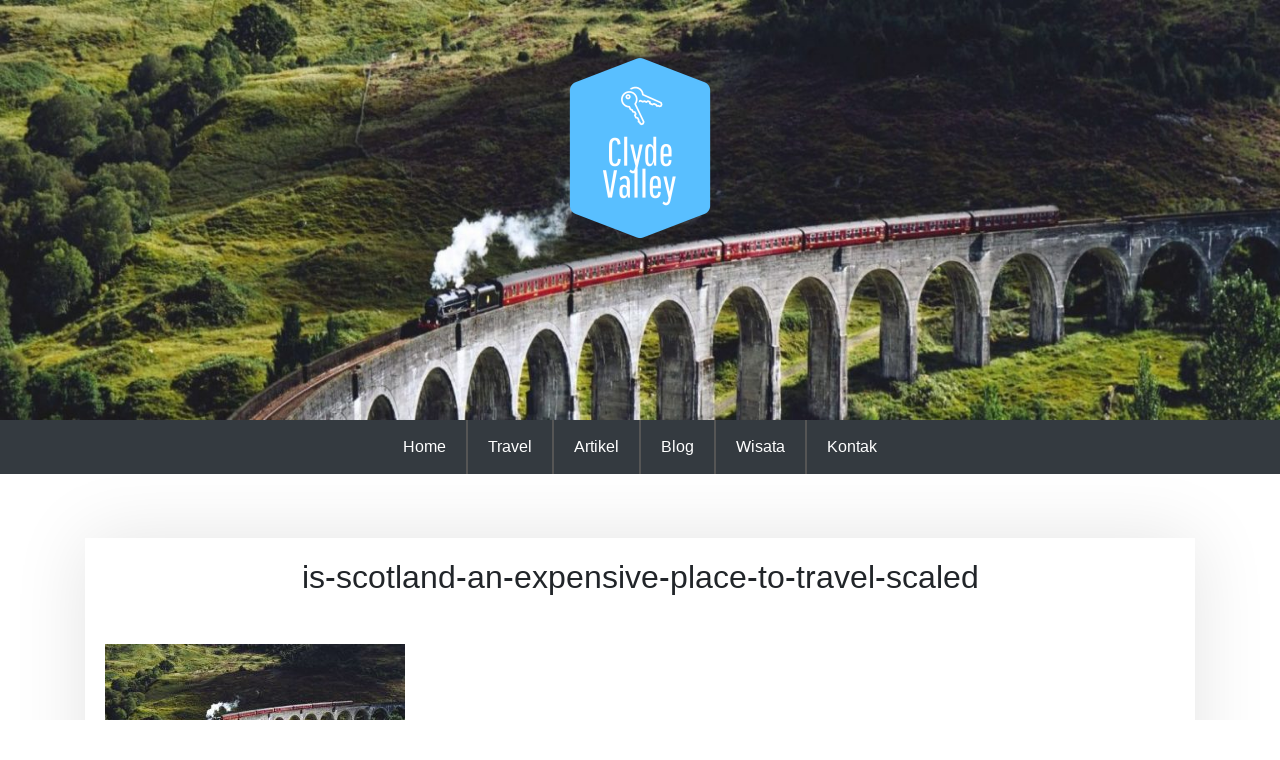

--- FILE ---
content_type: text/html; charset=UTF-8
request_url: http://www.clyde-valley.com/is-scotland-an-expensive-place-to-travel-scaled/
body_size: 7259
content:



<!doctype html>
<html dir="ltr" lang="en">
<head>
	<meta charset="UTF-8">
	<meta name="viewport" content="width=device-width, initial-scale=1">
	<link rel="profile" href="https://gmpg.org/xfn/11">

	<title>is-scotland-an-expensive-place-to-travel-scaled | Clyde Valley - Wisata Desa Lembah Skotlandia - Tempat Wisata Terbaru Skotlandia</title>
	<style>img:is([sizes="auto" i], [sizes^="auto," i]) { contain-intrinsic-size: 3000px 1500px }</style>
	
		<!-- All in One SEO 4.8.1.1 - aioseo.com -->
	<meta name="robots" content="max-image-preview:large" />
	<meta name="author" content="admin"/>
	<link rel="canonical" href="https://www.clyde-valley.com/is-scotland-an-expensive-place-to-travel-scaled/" />
	<meta name="generator" content="All in One SEO (AIOSEO) 4.8.1.1" />
		<script type="application/ld+json" class="aioseo-schema">
			{"@context":"https:\/\/schema.org","@graph":[{"@type":"BreadcrumbList","@id":"https:\/\/www.clyde-valley.com\/is-scotland-an-expensive-place-to-travel-scaled\/#breadcrumblist","itemListElement":[{"@type":"ListItem","@id":"https:\/\/www.clyde-valley.com\/#listItem","position":1,"name":"Home","item":"https:\/\/www.clyde-valley.com\/","nextItem":{"@type":"ListItem","@id":"https:\/\/www.clyde-valley.com\/is-scotland-an-expensive-place-to-travel-scaled\/#listItem","name":"is-scotland-an-expensive-place-to-travel-scaled"}},{"@type":"ListItem","@id":"https:\/\/www.clyde-valley.com\/is-scotland-an-expensive-place-to-travel-scaled\/#listItem","position":2,"name":"is-scotland-an-expensive-place-to-travel-scaled","previousItem":{"@type":"ListItem","@id":"https:\/\/www.clyde-valley.com\/#listItem","name":"Home"}}]},{"@type":"ItemPage","@id":"https:\/\/www.clyde-valley.com\/is-scotland-an-expensive-place-to-travel-scaled\/#itempage","url":"https:\/\/www.clyde-valley.com\/is-scotland-an-expensive-place-to-travel-scaled\/","name":"is-scotland-an-expensive-place-to-travel-scaled | Clyde Valley - Wisata Desa Lembah Skotlandia - Tempat Wisata Terbaru Skotlandia","inLanguage":"en","isPartOf":{"@id":"https:\/\/www.clyde-valley.com\/#website"},"breadcrumb":{"@id":"https:\/\/www.clyde-valley.com\/is-scotland-an-expensive-place-to-travel-scaled\/#breadcrumblist"},"author":{"@id":"https:\/\/www.clyde-valley.com\/author\/admin\/#author"},"creator":{"@id":"https:\/\/www.clyde-valley.com\/author\/admin\/#author"},"datePublished":"2020-04-03T07:33:05+07:00","dateModified":"2020-04-03T07:33:05+07:00"},{"@type":"Organization","@id":"https:\/\/www.clyde-valley.com\/#organization","name":"Clyde Valley - Wisata Desa Lembah Skotlandia - Tempat Wisata Terbaru Skotlandia","description":"Clyde Valley - Website Yeng Mengulas Tentang Wisata Desa Lembah Skotlandia dan Wisata Skotlandia Terbaru","url":"https:\/\/www.clyde-valley.com\/","logo":{"@type":"ImageObject","url":"https:\/\/www.clyde-valley.com\/wp-content\/uploads\/2020\/04\/947f6610-e684-4d6e-a893-98f907741b03_200x200.png","@id":"https:\/\/www.clyde-valley.com\/is-scotland-an-expensive-place-to-travel-scaled\/#organizationLogo","width":200,"height":200},"image":{"@id":"https:\/\/www.clyde-valley.com\/is-scotland-an-expensive-place-to-travel-scaled\/#organizationLogo"}},{"@type":"Person","@id":"https:\/\/www.clyde-valley.com\/author\/admin\/#author","url":"https:\/\/www.clyde-valley.com\/author\/admin\/","name":"admin","image":{"@type":"ImageObject","@id":"https:\/\/www.clyde-valley.com\/is-scotland-an-expensive-place-to-travel-scaled\/#authorImage","url":"https:\/\/secure.gravatar.com\/avatar\/faa4448a880c83c92ca8429c85023976af32325bddceeda8372b6fe3a035fb32?s=96&d=mm&r=g","width":96,"height":96,"caption":"admin"}},{"@type":"WebSite","@id":"https:\/\/www.clyde-valley.com\/#website","url":"https:\/\/www.clyde-valley.com\/","name":"Clyde Valley - Wisata Desa Lembah Skotlandia - Tempat Wisata Terbaru Skotlandia","description":"Clyde Valley - Website Yeng Mengulas Tentang Wisata Desa Lembah Skotlandia dan Wisata Skotlandia Terbaru","inLanguage":"en","publisher":{"@id":"https:\/\/www.clyde-valley.com\/#organization"}}]}
		</script>
		<!-- All in One SEO -->

<link rel='dns-prefetch' href='//fonts.googleapis.com' />
<link rel="alternate" type="application/rss+xml" title="Clyde Valley - Wisata Desa Lembah Skotlandia - Tempat Wisata Terbaru Skotlandia &raquo; Feed" href="https://www.clyde-valley.com/feed/" />
<script>
window._wpemojiSettings = {"baseUrl":"https:\/\/s.w.org\/images\/core\/emoji\/16.0.1\/72x72\/","ext":".png","svgUrl":"https:\/\/s.w.org\/images\/core\/emoji\/16.0.1\/svg\/","svgExt":".svg","source":{"concatemoji":"http:\/\/www.clyde-valley.com\/wp-includes\/js\/wp-emoji-release.min.js?ver=6.8.3"}};
/*! This file is auto-generated */
!function(s,n){var o,i,e;function c(e){try{var t={supportTests:e,timestamp:(new Date).valueOf()};sessionStorage.setItem(o,JSON.stringify(t))}catch(e){}}function p(e,t,n){e.clearRect(0,0,e.canvas.width,e.canvas.height),e.fillText(t,0,0);var t=new Uint32Array(e.getImageData(0,0,e.canvas.width,e.canvas.height).data),a=(e.clearRect(0,0,e.canvas.width,e.canvas.height),e.fillText(n,0,0),new Uint32Array(e.getImageData(0,0,e.canvas.width,e.canvas.height).data));return t.every(function(e,t){return e===a[t]})}function u(e,t){e.clearRect(0,0,e.canvas.width,e.canvas.height),e.fillText(t,0,0);for(var n=e.getImageData(16,16,1,1),a=0;a<n.data.length;a++)if(0!==n.data[a])return!1;return!0}function f(e,t,n,a){switch(t){case"flag":return n(e,"\ud83c\udff3\ufe0f\u200d\u26a7\ufe0f","\ud83c\udff3\ufe0f\u200b\u26a7\ufe0f")?!1:!n(e,"\ud83c\udde8\ud83c\uddf6","\ud83c\udde8\u200b\ud83c\uddf6")&&!n(e,"\ud83c\udff4\udb40\udc67\udb40\udc62\udb40\udc65\udb40\udc6e\udb40\udc67\udb40\udc7f","\ud83c\udff4\u200b\udb40\udc67\u200b\udb40\udc62\u200b\udb40\udc65\u200b\udb40\udc6e\u200b\udb40\udc67\u200b\udb40\udc7f");case"emoji":return!a(e,"\ud83e\udedf")}return!1}function g(e,t,n,a){var r="undefined"!=typeof WorkerGlobalScope&&self instanceof WorkerGlobalScope?new OffscreenCanvas(300,150):s.createElement("canvas"),o=r.getContext("2d",{willReadFrequently:!0}),i=(o.textBaseline="top",o.font="600 32px Arial",{});return e.forEach(function(e){i[e]=t(o,e,n,a)}),i}function t(e){var t=s.createElement("script");t.src=e,t.defer=!0,s.head.appendChild(t)}"undefined"!=typeof Promise&&(o="wpEmojiSettingsSupports",i=["flag","emoji"],n.supports={everything:!0,everythingExceptFlag:!0},e=new Promise(function(e){s.addEventListener("DOMContentLoaded",e,{once:!0})}),new Promise(function(t){var n=function(){try{var e=JSON.parse(sessionStorage.getItem(o));if("object"==typeof e&&"number"==typeof e.timestamp&&(new Date).valueOf()<e.timestamp+604800&&"object"==typeof e.supportTests)return e.supportTests}catch(e){}return null}();if(!n){if("undefined"!=typeof Worker&&"undefined"!=typeof OffscreenCanvas&&"undefined"!=typeof URL&&URL.createObjectURL&&"undefined"!=typeof Blob)try{var e="postMessage("+g.toString()+"("+[JSON.stringify(i),f.toString(),p.toString(),u.toString()].join(",")+"));",a=new Blob([e],{type:"text/javascript"}),r=new Worker(URL.createObjectURL(a),{name:"wpTestEmojiSupports"});return void(r.onmessage=function(e){c(n=e.data),r.terminate(),t(n)})}catch(e){}c(n=g(i,f,p,u))}t(n)}).then(function(e){for(var t in e)n.supports[t]=e[t],n.supports.everything=n.supports.everything&&n.supports[t],"flag"!==t&&(n.supports.everythingExceptFlag=n.supports.everythingExceptFlag&&n.supports[t]);n.supports.everythingExceptFlag=n.supports.everythingExceptFlag&&!n.supports.flag,n.DOMReady=!1,n.readyCallback=function(){n.DOMReady=!0}}).then(function(){return e}).then(function(){var e;n.supports.everything||(n.readyCallback(),(e=n.source||{}).concatemoji?t(e.concatemoji):e.wpemoji&&e.twemoji&&(t(e.twemoji),t(e.wpemoji)))}))}((window,document),window._wpemojiSettings);
</script>
<style id='wp-emoji-styles-inline-css'>

	img.wp-smiley, img.emoji {
		display: inline !important;
		border: none !important;
		box-shadow: none !important;
		height: 1em !important;
		width: 1em !important;
		margin: 0 0.07em !important;
		vertical-align: -0.1em !important;
		background: none !important;
		padding: 0 !important;
	}
</style>
<link rel='stylesheet' id='wp-block-library-css' href='http://www.clyde-valley.com/wp-includes/css/dist/block-library/style.min.css?ver=6.8.3' media='all' />
<style id='wp-block-library-theme-inline-css'>
.wp-block-audio :where(figcaption){color:#555;font-size:13px;text-align:center}.is-dark-theme .wp-block-audio :where(figcaption){color:#ffffffa6}.wp-block-audio{margin:0 0 1em}.wp-block-code{border:1px solid #ccc;border-radius:4px;font-family:Menlo,Consolas,monaco,monospace;padding:.8em 1em}.wp-block-embed :where(figcaption){color:#555;font-size:13px;text-align:center}.is-dark-theme .wp-block-embed :where(figcaption){color:#ffffffa6}.wp-block-embed{margin:0 0 1em}.blocks-gallery-caption{color:#555;font-size:13px;text-align:center}.is-dark-theme .blocks-gallery-caption{color:#ffffffa6}:root :where(.wp-block-image figcaption){color:#555;font-size:13px;text-align:center}.is-dark-theme :root :where(.wp-block-image figcaption){color:#ffffffa6}.wp-block-image{margin:0 0 1em}.wp-block-pullquote{border-bottom:4px solid;border-top:4px solid;color:currentColor;margin-bottom:1.75em}.wp-block-pullquote cite,.wp-block-pullquote footer,.wp-block-pullquote__citation{color:currentColor;font-size:.8125em;font-style:normal;text-transform:uppercase}.wp-block-quote{border-left:.25em solid;margin:0 0 1.75em;padding-left:1em}.wp-block-quote cite,.wp-block-quote footer{color:currentColor;font-size:.8125em;font-style:normal;position:relative}.wp-block-quote:where(.has-text-align-right){border-left:none;border-right:.25em solid;padding-left:0;padding-right:1em}.wp-block-quote:where(.has-text-align-center){border:none;padding-left:0}.wp-block-quote.is-large,.wp-block-quote.is-style-large,.wp-block-quote:where(.is-style-plain){border:none}.wp-block-search .wp-block-search__label{font-weight:700}.wp-block-search__button{border:1px solid #ccc;padding:.375em .625em}:where(.wp-block-group.has-background){padding:1.25em 2.375em}.wp-block-separator.has-css-opacity{opacity:.4}.wp-block-separator{border:none;border-bottom:2px solid;margin-left:auto;margin-right:auto}.wp-block-separator.has-alpha-channel-opacity{opacity:1}.wp-block-separator:not(.is-style-wide):not(.is-style-dots){width:100px}.wp-block-separator.has-background:not(.is-style-dots){border-bottom:none;height:1px}.wp-block-separator.has-background:not(.is-style-wide):not(.is-style-dots){height:2px}.wp-block-table{margin:0 0 1em}.wp-block-table td,.wp-block-table th{word-break:normal}.wp-block-table :where(figcaption){color:#555;font-size:13px;text-align:center}.is-dark-theme .wp-block-table :where(figcaption){color:#ffffffa6}.wp-block-video :where(figcaption){color:#555;font-size:13px;text-align:center}.is-dark-theme .wp-block-video :where(figcaption){color:#ffffffa6}.wp-block-video{margin:0 0 1em}:root :where(.wp-block-template-part.has-background){margin-bottom:0;margin-top:0;padding:1.25em 2.375em}
</style>
<style id='classic-theme-styles-inline-css'>
/*! This file is auto-generated */
.wp-block-button__link{color:#fff;background-color:#32373c;border-radius:9999px;box-shadow:none;text-decoration:none;padding:calc(.667em + 2px) calc(1.333em + 2px);font-size:1.125em}.wp-block-file__button{background:#32373c;color:#fff;text-decoration:none}
</style>
<link rel='stylesheet' id='asthir-gb-block-css' href='http://www.clyde-valley.com/wp-content/themes/asthir/assets/css/admin-block.css?ver=1.0' media='all' />
<style id='global-styles-inline-css'>
:root{--wp--preset--aspect-ratio--square: 1;--wp--preset--aspect-ratio--4-3: 4/3;--wp--preset--aspect-ratio--3-4: 3/4;--wp--preset--aspect-ratio--3-2: 3/2;--wp--preset--aspect-ratio--2-3: 2/3;--wp--preset--aspect-ratio--16-9: 16/9;--wp--preset--aspect-ratio--9-16: 9/16;--wp--preset--color--black: #000000;--wp--preset--color--cyan-bluish-gray: #abb8c3;--wp--preset--color--white: #ffffff;--wp--preset--color--pale-pink: #f78da7;--wp--preset--color--vivid-red: #cf2e2e;--wp--preset--color--luminous-vivid-orange: #ff6900;--wp--preset--color--luminous-vivid-amber: #fcb900;--wp--preset--color--light-green-cyan: #7bdcb5;--wp--preset--color--vivid-green-cyan: #00d084;--wp--preset--color--pale-cyan-blue: #8ed1fc;--wp--preset--color--vivid-cyan-blue: #0693e3;--wp--preset--color--vivid-purple: #9b51e0;--wp--preset--gradient--vivid-cyan-blue-to-vivid-purple: linear-gradient(135deg,rgba(6,147,227,1) 0%,rgb(155,81,224) 100%);--wp--preset--gradient--light-green-cyan-to-vivid-green-cyan: linear-gradient(135deg,rgb(122,220,180) 0%,rgb(0,208,130) 100%);--wp--preset--gradient--luminous-vivid-amber-to-luminous-vivid-orange: linear-gradient(135deg,rgba(252,185,0,1) 0%,rgba(255,105,0,1) 100%);--wp--preset--gradient--luminous-vivid-orange-to-vivid-red: linear-gradient(135deg,rgba(255,105,0,1) 0%,rgb(207,46,46) 100%);--wp--preset--gradient--very-light-gray-to-cyan-bluish-gray: linear-gradient(135deg,rgb(238,238,238) 0%,rgb(169,184,195) 100%);--wp--preset--gradient--cool-to-warm-spectrum: linear-gradient(135deg,rgb(74,234,220) 0%,rgb(151,120,209) 20%,rgb(207,42,186) 40%,rgb(238,44,130) 60%,rgb(251,105,98) 80%,rgb(254,248,76) 100%);--wp--preset--gradient--blush-light-purple: linear-gradient(135deg,rgb(255,206,236) 0%,rgb(152,150,240) 100%);--wp--preset--gradient--blush-bordeaux: linear-gradient(135deg,rgb(254,205,165) 0%,rgb(254,45,45) 50%,rgb(107,0,62) 100%);--wp--preset--gradient--luminous-dusk: linear-gradient(135deg,rgb(255,203,112) 0%,rgb(199,81,192) 50%,rgb(65,88,208) 100%);--wp--preset--gradient--pale-ocean: linear-gradient(135deg,rgb(255,245,203) 0%,rgb(182,227,212) 50%,rgb(51,167,181) 100%);--wp--preset--gradient--electric-grass: linear-gradient(135deg,rgb(202,248,128) 0%,rgb(113,206,126) 100%);--wp--preset--gradient--midnight: linear-gradient(135deg,rgb(2,3,129) 0%,rgb(40,116,252) 100%);--wp--preset--font-size--small: 13px;--wp--preset--font-size--medium: 20px;--wp--preset--font-size--large: 36px;--wp--preset--font-size--x-large: 42px;--wp--preset--spacing--20: 0.44rem;--wp--preset--spacing--30: 0.67rem;--wp--preset--spacing--40: 1rem;--wp--preset--spacing--50: 1.5rem;--wp--preset--spacing--60: 2.25rem;--wp--preset--spacing--70: 3.38rem;--wp--preset--spacing--80: 5.06rem;--wp--preset--shadow--natural: 6px 6px 9px rgba(0, 0, 0, 0.2);--wp--preset--shadow--deep: 12px 12px 50px rgba(0, 0, 0, 0.4);--wp--preset--shadow--sharp: 6px 6px 0px rgba(0, 0, 0, 0.2);--wp--preset--shadow--outlined: 6px 6px 0px -3px rgba(255, 255, 255, 1), 6px 6px rgba(0, 0, 0, 1);--wp--preset--shadow--crisp: 6px 6px 0px rgba(0, 0, 0, 1);}:where(.is-layout-flex){gap: 0.5em;}:where(.is-layout-grid){gap: 0.5em;}body .is-layout-flex{display: flex;}.is-layout-flex{flex-wrap: wrap;align-items: center;}.is-layout-flex > :is(*, div){margin: 0;}body .is-layout-grid{display: grid;}.is-layout-grid > :is(*, div){margin: 0;}:where(.wp-block-columns.is-layout-flex){gap: 2em;}:where(.wp-block-columns.is-layout-grid){gap: 2em;}:where(.wp-block-post-template.is-layout-flex){gap: 1.25em;}:where(.wp-block-post-template.is-layout-grid){gap: 1.25em;}.has-black-color{color: var(--wp--preset--color--black) !important;}.has-cyan-bluish-gray-color{color: var(--wp--preset--color--cyan-bluish-gray) !important;}.has-white-color{color: var(--wp--preset--color--white) !important;}.has-pale-pink-color{color: var(--wp--preset--color--pale-pink) !important;}.has-vivid-red-color{color: var(--wp--preset--color--vivid-red) !important;}.has-luminous-vivid-orange-color{color: var(--wp--preset--color--luminous-vivid-orange) !important;}.has-luminous-vivid-amber-color{color: var(--wp--preset--color--luminous-vivid-amber) !important;}.has-light-green-cyan-color{color: var(--wp--preset--color--light-green-cyan) !important;}.has-vivid-green-cyan-color{color: var(--wp--preset--color--vivid-green-cyan) !important;}.has-pale-cyan-blue-color{color: var(--wp--preset--color--pale-cyan-blue) !important;}.has-vivid-cyan-blue-color{color: var(--wp--preset--color--vivid-cyan-blue) !important;}.has-vivid-purple-color{color: var(--wp--preset--color--vivid-purple) !important;}.has-black-background-color{background-color: var(--wp--preset--color--black) !important;}.has-cyan-bluish-gray-background-color{background-color: var(--wp--preset--color--cyan-bluish-gray) !important;}.has-white-background-color{background-color: var(--wp--preset--color--white) !important;}.has-pale-pink-background-color{background-color: var(--wp--preset--color--pale-pink) !important;}.has-vivid-red-background-color{background-color: var(--wp--preset--color--vivid-red) !important;}.has-luminous-vivid-orange-background-color{background-color: var(--wp--preset--color--luminous-vivid-orange) !important;}.has-luminous-vivid-amber-background-color{background-color: var(--wp--preset--color--luminous-vivid-amber) !important;}.has-light-green-cyan-background-color{background-color: var(--wp--preset--color--light-green-cyan) !important;}.has-vivid-green-cyan-background-color{background-color: var(--wp--preset--color--vivid-green-cyan) !important;}.has-pale-cyan-blue-background-color{background-color: var(--wp--preset--color--pale-cyan-blue) !important;}.has-vivid-cyan-blue-background-color{background-color: var(--wp--preset--color--vivid-cyan-blue) !important;}.has-vivid-purple-background-color{background-color: var(--wp--preset--color--vivid-purple) !important;}.has-black-border-color{border-color: var(--wp--preset--color--black) !important;}.has-cyan-bluish-gray-border-color{border-color: var(--wp--preset--color--cyan-bluish-gray) !important;}.has-white-border-color{border-color: var(--wp--preset--color--white) !important;}.has-pale-pink-border-color{border-color: var(--wp--preset--color--pale-pink) !important;}.has-vivid-red-border-color{border-color: var(--wp--preset--color--vivid-red) !important;}.has-luminous-vivid-orange-border-color{border-color: var(--wp--preset--color--luminous-vivid-orange) !important;}.has-luminous-vivid-amber-border-color{border-color: var(--wp--preset--color--luminous-vivid-amber) !important;}.has-light-green-cyan-border-color{border-color: var(--wp--preset--color--light-green-cyan) !important;}.has-vivid-green-cyan-border-color{border-color: var(--wp--preset--color--vivid-green-cyan) !important;}.has-pale-cyan-blue-border-color{border-color: var(--wp--preset--color--pale-cyan-blue) !important;}.has-vivid-cyan-blue-border-color{border-color: var(--wp--preset--color--vivid-cyan-blue) !important;}.has-vivid-purple-border-color{border-color: var(--wp--preset--color--vivid-purple) !important;}.has-vivid-cyan-blue-to-vivid-purple-gradient-background{background: var(--wp--preset--gradient--vivid-cyan-blue-to-vivid-purple) !important;}.has-light-green-cyan-to-vivid-green-cyan-gradient-background{background: var(--wp--preset--gradient--light-green-cyan-to-vivid-green-cyan) !important;}.has-luminous-vivid-amber-to-luminous-vivid-orange-gradient-background{background: var(--wp--preset--gradient--luminous-vivid-amber-to-luminous-vivid-orange) !important;}.has-luminous-vivid-orange-to-vivid-red-gradient-background{background: var(--wp--preset--gradient--luminous-vivid-orange-to-vivid-red) !important;}.has-very-light-gray-to-cyan-bluish-gray-gradient-background{background: var(--wp--preset--gradient--very-light-gray-to-cyan-bluish-gray) !important;}.has-cool-to-warm-spectrum-gradient-background{background: var(--wp--preset--gradient--cool-to-warm-spectrum) !important;}.has-blush-light-purple-gradient-background{background: var(--wp--preset--gradient--blush-light-purple) !important;}.has-blush-bordeaux-gradient-background{background: var(--wp--preset--gradient--blush-bordeaux) !important;}.has-luminous-dusk-gradient-background{background: var(--wp--preset--gradient--luminous-dusk) !important;}.has-pale-ocean-gradient-background{background: var(--wp--preset--gradient--pale-ocean) !important;}.has-electric-grass-gradient-background{background: var(--wp--preset--gradient--electric-grass) !important;}.has-midnight-gradient-background{background: var(--wp--preset--gradient--midnight) !important;}.has-small-font-size{font-size: var(--wp--preset--font-size--small) !important;}.has-medium-font-size{font-size: var(--wp--preset--font-size--medium) !important;}.has-large-font-size{font-size: var(--wp--preset--font-size--large) !important;}.has-x-large-font-size{font-size: var(--wp--preset--font-size--x-large) !important;}
:where(.wp-block-post-template.is-layout-flex){gap: 1.25em;}:where(.wp-block-post-template.is-layout-grid){gap: 1.25em;}
:where(.wp-block-columns.is-layout-flex){gap: 2em;}:where(.wp-block-columns.is-layout-grid){gap: 2em;}
:root :where(.wp-block-pullquote){font-size: 1.5em;line-height: 1.6;}
</style>
<link rel='stylesheet' id='asthir-google-font-css' href='https://fonts.googleapis.com/css?family=Poppins%3A300%2C400%2C500%2C600%2C700%2C800%7CLato%3A300%2C400%2C500%2C600%2C700%2C800&#038;subset=latin%2Clatin-ext' media='all' />
<link rel='stylesheet' id='asthir-default-css' href='http://www.clyde-valley.com/wp-content/themes/asthir/assets/css/default.css?ver=1.1.3' media='all' />
<link rel='stylesheet' id='bootstrap-css' href='http://www.clyde-valley.com/wp-content/themes/asthir/assets/css/bootstrap.css?ver=4.5.0' media='all' />
<link rel='stylesheet' id='font-awesome-five-all-css' href='http://www.clyde-valley.com/wp-content/themes/asthir/assets/css/all.css?ver=5.14.0' media='all' />
<link rel='stylesheet' id='asthir-block-style-css' href='http://www.clyde-valley.com/wp-content/themes/asthir/assets/css/block.css?ver=1.0' media='all' />
<link rel='stylesheet' id='asthir-slicknav-css' href='http://www.clyde-valley.com/wp-content/themes/asthir/assets/css/slicknav.css?ver=1.1.3' media='all' />
<link rel='stylesheet' id='asthir-main-css' href='http://www.clyde-valley.com/wp-content/themes/asthir/assets/css/asthir-main.css?ver=1.1.3' media='all' />
<link rel='stylesheet' id='asthir-style-css' href='http://www.clyde-valley.com/wp-content/themes/asthir/style.css?ver=1.1.3' media='all' />
<script src="http://www.clyde-valley.com/wp-includes/js/jquery/jquery.min.js?ver=3.7.1" id="jquery-core-js"></script>
<script src="http://www.clyde-valley.com/wp-includes/js/jquery/jquery-migrate.min.js?ver=3.4.1" id="jquery-migrate-js"></script>
<link rel="https://api.w.org/" href="https://www.clyde-valley.com/wp-json/" /><link rel="alternate" title="JSON" type="application/json" href="https://www.clyde-valley.com/wp-json/wp/v2/media/27" /><link rel="EditURI" type="application/rsd+xml" title="RSD" href="https://www.clyde-valley.com/xmlrpc.php?rsd" />
<meta name="generator" content="WordPress 6.8.3" />
<link rel='shortlink' href='https://www.clyde-valley.com/?p=27' />
<link rel="alternate" title="oEmbed (JSON)" type="application/json+oembed" href="https://www.clyde-valley.com/wp-json/oembed/1.0/embed?url=https%3A%2F%2Fwww.clyde-valley.com%2Fis-scotland-an-expensive-place-to-travel-scaled%2F" />
<link rel="alternate" title="oEmbed (XML)" type="text/xml+oembed" href="https://www.clyde-valley.com/wp-json/oembed/1.0/embed?url=https%3A%2F%2Fwww.clyde-valley.com%2Fis-scotland-an-expensive-place-to-travel-scaled%2F&#038;format=xml" />
<link rel="icon" href="https://www.clyde-valley.com/wp-content/uploads/2020/04/cropped-947f6610-e684-4d6e-a893-98f907741b03_200x200-1-32x32.png" sizes="32x32" />
<link rel="icon" href="https://www.clyde-valley.com/wp-content/uploads/2020/04/cropped-947f6610-e684-4d6e-a893-98f907741b03_200x200-1-192x192.png" sizes="192x192" />
<link rel="apple-touch-icon" href="https://www.clyde-valley.com/wp-content/uploads/2020/04/cropped-947f6610-e684-4d6e-a893-98f907741b03_200x200-1-180x180.png" />
<meta name="msapplication-TileImage" content="https://www.clyde-valley.com/wp-content/uploads/2020/04/cropped-947f6610-e684-4d6e-a893-98f907741b03_200x200-1-270x270.png" />
</head>

<body class="attachment wp-singular attachment-template-default single single-attachment postid-27 attachmentid-27 attachment-jpeg wp-custom-logo wp-theme-asthir no-sidebar">
<div id="page" class="site">
	<a class="skip-link screen-reader-text" href="#primary">Skip to content</a>
	
	
		<header id="masthead" class="asthir-header site-header">
		
					<div class="site-branding has-himg text-center asthir-two-logo">
			<div class="asthir-header-img">
				<img src="http://www.clyde-valley.com/wp-content/uploads/2020/04/cropped-is-scotland-an-expensive-place-to-travel-scaled-1.jpg" width="1800" height="505" alt="" srcset="https://www.clyde-valley.com/wp-content/uploads/2020/04/cropped-is-scotland-an-expensive-place-to-travel-scaled-1.jpg 1800w, https://www.clyde-valley.com/wp-content/uploads/2020/04/cropped-is-scotland-an-expensive-place-to-travel-scaled-1-300x84.jpg 300w, https://www.clyde-valley.com/wp-content/uploads/2020/04/cropped-is-scotland-an-expensive-place-to-travel-scaled-1-1024x287.jpg 1024w, https://www.clyde-valley.com/wp-content/uploads/2020/04/cropped-is-scotland-an-expensive-place-to-travel-scaled-1-768x215.jpg 768w, https://www.clyde-valley.com/wp-content/uploads/2020/04/cropped-is-scotland-an-expensive-place-to-travel-scaled-1-1536x431.jpg 1536w" sizes="(max-width: 1800px) 100vw, 1800px" decoding="async" fetchpriority="high" />			</div>
					<div class="headerlogo-text">
			<div class="container pb-5 pt-5">
				<div class="asthir-logotext text-center">
					<a href="https://www.clyde-valley.com/" class="custom-logo-link" rel="home"><img width="200" height="200" src="https://www.clyde-valley.com/wp-content/uploads/2020/04/947f6610-e684-4d6e-a893-98f907741b03_200x200.png" class="custom-logo" alt="Clyde Valley &#8211; Wisata Desa Lembah Skotlandia &#8211; Tempat Wisata Terbaru Skotlandia" decoding="async" srcset="https://www.clyde-valley.com/wp-content/uploads/2020/04/947f6610-e684-4d6e-a893-98f907741b03_200x200.png 200w, https://www.clyde-valley.com/wp-content/uploads/2020/04/947f6610-e684-4d6e-a893-98f907741b03_200x200-150x150.png 150w" sizes="(max-width: 200px) 100vw, 200px" /></a>					
				</div>
			</div>
			</div>
		</div><!-- .site-branding -->
		<div class="asthir-main-nav bg-dark text-white">
			<div class="container">
				<nav id="site-navigation" class="main-navigation text-center">
					<button class="menu-toggle" aria-controls="primary-menu" aria-expanded="false"><span class="mshow">Menu</span><span class="mhide">Close Menu</span></button>
					<div class="menu-clyde-container"><ul id="primary-menu" class="menu"><li id="menu-item-213" class="menu-item menu-item-type-custom menu-item-object-custom menu-item-213"><a href="http://www.clyde-valley.com/">Home</a></li>
<li id="menu-item-13" class="menu-item menu-item-type-taxonomy menu-item-object-category menu-item-13"><a href="https://www.clyde-valley.com/category/travel/">Travel</a></li>
<li id="menu-item-11" class="menu-item menu-item-type-taxonomy menu-item-object-category menu-item-11"><a href="https://www.clyde-valley.com/category/artikel/">Artikel</a></li>
<li id="menu-item-12" class="menu-item menu-item-type-taxonomy menu-item-object-category menu-item-12"><a href="https://www.clyde-valley.com/category/blog/">Blog</a></li>
<li id="menu-item-14" class="menu-item menu-item-type-taxonomy menu-item-object-category menu-item-14"><a href="https://www.clyde-valley.com/category/wisata/">Wisata</a></li>
<li id="menu-item-10" class="menu-item menu-item-type-post_type menu-item-object-page menu-item-10"><a href="https://www.clyde-valley.com/kontak/">Kontak</a></li>
</ul></div>					<button class="screen-reader-text mmenu-hide">Close Menu</button>
				</nav><!-- #site-navigation -->
			</div>
		</div>

	</header><!-- #masthead --><div class="container mt-3 mb-5 pt-5 pb-3">
	<div class="row">
		<div class="col-lg-12">
			<main id="primary" class="site-main">

				
<article id="post-27" class="post-27 attachment type-attachment status-inherit hentry">
			<div class="asthir-single-list">
	
	<header class="entry-header text-center mb-5">
			<h2 class="entry-title">is-scotland-an-expensive-place-to-travel-scaled</h2>		</header><!-- .entry-header -->

		
		<div class="entry-content">
			<p class="attachment"><a href='https://www.clyde-valley.com/wp-content/uploads/2020/04/is-scotland-an-expensive-place-to-travel-scaled-1.jpg'><img decoding="async" width="300" height="192" src="https://www.clyde-valley.com/wp-content/uploads/2020/04/is-scotland-an-expensive-place-to-travel-scaled-1-300x192.jpg" class="attachment-medium size-medium" alt="" srcset="https://www.clyde-valley.com/wp-content/uploads/2020/04/is-scotland-an-expensive-place-to-travel-scaled-1-300x192.jpg 300w, https://www.clyde-valley.com/wp-content/uploads/2020/04/is-scotland-an-expensive-place-to-travel-scaled-1-1024x655.jpg 1024w, https://www.clyde-valley.com/wp-content/uploads/2020/04/is-scotland-an-expensive-place-to-travel-scaled-1-768x491.jpg 768w, https://www.clyde-valley.com/wp-content/uploads/2020/04/is-scotland-an-expensive-place-to-travel-scaled-1-1536x982.jpg 1536w, https://www.clyde-valley.com/wp-content/uploads/2020/04/is-scotland-an-expensive-place-to-travel-scaled-1-2048x1310.jpg 2048w, https://www.clyde-valley.com/wp-content/uploads/2020/04/is-scotland-an-expensive-place-to-travel-scaled-1-676x432.jpg 676w" sizes="(max-width: 300px) 100vw, 300px" /></a></p>
		</div><!-- .entry-content -->

		<footer class="entry-footer">
					</footer><!-- .entry-footer -->

		
	</div>		
</article><!-- #post-27 -->

	<nav class="navigation post-navigation" aria-label="Posts">
		<h2 class="screen-reader-text">Post navigation</h2>
		<div class="nav-links"><div class="nav-previous"><a href="https://www.clyde-valley.com/is-scotland-an-expensive-place-to-travel-scaled/" rel="prev"><span class="nav-subtitle">Previous:</span> <span class="nav-title">is-scotland-an-expensive-place-to-travel-scaled</span></a></div></div>
	</nav>
			</main><!-- #main -->
		</div>
		</div> <!-- end row -->
</div> <!-- end container -->


<footer id="colophon" class="asthir-mfooter text-white text-center">
	<div class="asthir-finfo">
		<a href="https://wordpress.org/">
			Powered by WordPress		</a>

		Theme: asthir by <a href="https://wpthemespace.com/product/asthir/">WP Theme Space</a>.	</div><!-- .site-info -->
</footer><!-- #colophon -->
</div><!-- #page -->

<script type="speculationrules">
{"prefetch":[{"source":"document","where":{"and":[{"href_matches":"\/*"},{"not":{"href_matches":["\/wp-*.php","\/wp-admin\/*","\/wp-content\/uploads\/*","\/wp-content\/*","\/wp-content\/plugins\/*","\/wp-content\/themes\/asthir\/*","\/*\\?(.+)"]}},{"not":{"selector_matches":"a[rel~=\"nofollow\"]"}},{"not":{"selector_matches":".no-prefetch, .no-prefetch a"}}]},"eagerness":"conservative"}]}
</script>
<script src="http://www.clyde-valley.com/wp-content/themes/asthir/assets/js/bootstrap.js?ver=4.5.0" id="bootstrap-js"></script>
<script src="http://www.clyde-valley.com/wp-content/themes/asthir/assets/js/jquery.slicknav.js?ver=1.0" id="asthir-jquery.slicknav-js"></script>
<script src="http://www.clyde-valley.com/wp-content/themes/asthir/assets/js/navigation.js?ver=1.1.3" id="asthir-navigation-js"></script>
<script src="http://www.clyde-valley.com/wp-content/themes/asthir/assets/js/scripts.js?ver=1.1.3" id="asthir-scripts-js"></script>

</body>

</html>

--- FILE ---
content_type: text/css
request_url: http://www.clyde-valley.com/wp-content/themes/asthir/assets/css/asthir-main.css?ver=1.1.3
body_size: 2308
content:
/*--------------------------------------------------------------
>>> TABLE OF CONTENTS:
----------------------------------------------------------------
# widget
    - sidebar
    - Box sizing


--------------------------------------------------------------*/
.container-fluid {
    max-width: 1450px;
}


/* header style
--------------------------------------------- */
/*Top bar style*/
.asthirtop-tophead .row {
    align-items: center;
}
.asthirtop-tophead {
    position: relative;
}
.asthirtop-tophead {
    background: #000;
}
.header-top-search i {
    cursor: pointer;
    padding: 5px;
}
.asthir-inner-shopcart {
    cursor: pointer;
}
.topmenu-serch {
    display: flex;
    flex-flow: row wrap;
}
.modal-content {
    color: #000;
}
.asthirtop-menu,
.asthirtop-menu ul {
    display: flex;
}
ul.asthirtop-menu {
    margin: 0 10px 0 0;
    padding: 0;
    list-style: none;
}

.asthirtop-menu li {
    padding: 0 10px;
}
.asthirtop-menu li a{
    color: #fff;
}
.header-top-search .search-form {
    display: flex;
    position: absolute;
    width: auto;
    right: 0;
    top: 100px;
    min-width: 300px;
    z-index: 9999999;
    opacity: 0;
    visibility: hidden;
    transition: 0.5s;
    background: #fff;
    padding: 10px;
    box-shadow: 0 0 70px rgb(0 0 0 / 11%);
}
.header-top-search .search-form input[type=search] {
    margin-right: 10px;
    padding: 6px;
} 
.header-top-search label {
    margin: 0;
}
.slicknav_menu{ 
    display:none;
}
.header-top-search .search-form.sbar-show {
    top: 26px;
    opacity: 1;
    visibility: visible;
}
.asthir-header .site-title {
    font-weight: 700;
    text-transform: uppercase;
    letter-spacing: 1px;
    position: relative;
}
h1.site-title a {
  font-size: 72px;
  color:#4169e1;
}
h1.site-title a:hover {
  text-decoration: none;
}
.has-himg .site-title a {
    background: rgba(255,255,255,0.5);
    padding: 2px 40px 10px;
    border-radius: 50px;
    display: inline-block;
}
p.site-description {
    font-size: 18px;
}

p.site-description {
    position: relative;
    display: inline-block;
    padding: 5px 50px;
}

p.site-description:before {
    position: absolute;
    top: 0;
    left: 0;
    width: 100%;
    height: 100%;
    content: "";
    background: #fff;
    z-index: -1;
    opacity: 0.3
}
/* Widgets - sidebar
--------------------------------------------- */
h3.widget-title {
    text-align: center;
    font-size: 14px;
    text-transform: uppercase;
    background: #E0ECDE;
    padding: 10px 5px;
    margin-bottom: 20px;
}

.widget ul {
    width: 100%;
    margin: 0;
    padding: 0;
    list-style: none;
    display: block;
}

.widget ul li {
    margin-bottom: 5px;
    padding-bottom: 5px;
    border-bottom: 1px solid #ededed;
}

.widget ul li:last-child {
    border: none;
}
.widget .search-form label,.widget .search-form label input {
    width: 100%;
}

.widget .search-form input.search-submit {
    width: 100%;
    border: 2px solid #000;
    background: transparent;
    text-transform: uppercase;
    height: 33px;
    color:#000;
}

.widget .search-form input {
    padding: 5px 9px;
    height: 35px;
}

.widget .search-form input.search-submit:hover {
    background: #000;
    color: #fff;
}
section.widget {
    position: relative;
    display: flex;
    align-items: center;
    min-height: 200px;
}
.widget button.wp-block-search__button {
    background: #000;
    color: #fff;
    margin-left: 0;
}
.widget h2 {
    font-size: 20px;
    margin-bottom: 15px;
}
.widget ol.wp-block-latest-comments {
    margin: 0;
    padding: 0;
}

.widget .wp-block-search .wp-block-search__inside-wrapper {
    flex-wrap: wrap;
}
.asthir-sticky,
.asthir-scat,
h3.widget-title, 
h2.widget-title {
    font-size: 13px;
    text-transform: uppercase;
    background: #343a40;
    padding: 5px 5px;
    color: #fff;
    border-radius: 5px;
    transform: rotate(-90deg);
    position: absolute;
    min-width: 50px;
    top: 0;
    left: 0;
    width: 200px;
    height: 25px;
    margin: 99px 0 0 -103px;
    text-align: center;
}
.footer-widget, 
.footer-widget p, 
.footer-widget a, 
.footer-widget #wp-calendar caption,
.footer-widget .search-form input.search-submit{
    color: #fff;
}

.footer-widget .widget-title {
    transform: rotate(0);
    background: transparent;
    position: inherit;
    margin: 0 0 15px 0;
    text-align: left;
    padding: 0 0 10px 0;
    color: #fff;
    border-bottom: 1px solid #ededed;
    font-size: 14px;
}

.footer-widget ul li {
    border-bottom: 1px solid #555;
}

/*content style*/
.entry-meta, .entry-meta a {
    font-size: 12px;
    color: #0d996f;
}
.sticky .entry-header, 
.tag-sticky-2 .entry-header {
    text-align: center;
    margin-bottom: 2rem;
}
.asthir-list-flex,
article.sticky {
    position: relative;
}
.asthir-list-flex {
    display: flex;
}
.asthir-blog-img {
    width: 35%;
}
.asthir-blog-text {
    width: 65%;
}
.asthir-blog-img img {
    padding-right: 15px;
    height: 100%;
    width: 100%;
}

.asthir-blog-list {
    position: relative;
}

.asthir-scat a {
    color: #fff;
}

.asthir-scat,
.asthir-sticky {
    width: 140px;
    text-align: center;
    line-height: 13px;
    font-weight: 700;
    font-size: 13px;
    margin: 70px 0 0 -75px;
}
.asthir-sticky {
    background: #fff;
    color: #000;
    border: 1px solid #000;
    height: 26px;
    display: none;
}
article.post.sticky .asthir-sticky {
    display: block;
}

.widget-area .widget,
.asthir-mfooter,
.archive-header,
.search-header,
.asthir-page,
.site-main .comment-navigation, 
.site-main .posts-navigation, 
.site-main .post-navigation,
.asthir-mfooter,
.asthir-blog-list,
.asthir-single-list,
.comments-area {
    -webkit-box-shadow: 0 0 70px rgba(0,0,0,.11);
            box-shadow: 0 0 70px rgba(0,0,0,.11);
    padding: 20px;
    background: #fff;
}

.no-img .asthir-btext{
    margin-left: 0;
}

.asthir-blog-text {
    -ms-flex-item-align: center;
        -ms-grid-row-align: center;
        align-self: center;
    position: relative;
    overflow: inherit;
}
.no-img .asthir-blog-text {
    -webkit-box-flex: 1;
        -ms-flex-positive: 1;
            flex-grow: 1;
}
.entry-footer, 
.entry-footer a {
    font-size: 12px;
    background: #E0ECDE;
}
.entry-footer {
    background: #E0ECDE;
    padding: 15px 10px;
    text-align: center;
    margin: 35px 0 20px;
    display: -webkit-box;
    display: -ms-flexbox;
    display: flex;
    width: 100%;
    -ms-flex-wrap: wrap;
        flex-wrap: wrap;
    -webkit-box-pack: center;
        -ms-flex-pack: center;
            justify-content: center;
}
.page .entry-footer {
    display: inline-block;
    width: auto;
    background: inherit;
}
form.post-password-form {
    display: -webkit-box;
    display: -ms-flexbox;
    display: flex;
    -ms-flex-wrap: wrap;
        flex-wrap: wrap;
    text-align: center;
}

form.post-password-form p {
    width: 100%;
}
.entry-footer, .entry-footer a {
    font-size: 12px;
}
.entry-footer span {
    margin-right: 15px;
}

.site-main .comment-navigation, 
.site-main .posts-navigation, 
.site-main .post-navigation {
    background: #fff;
}
.asthir-mfooter,
.asthir-mfooter a{
    color: #fff
}
footer.asthir-mfooter{
    background: #000;
}

@media screen and (max-width: 992px) {
    .asthir-blog-text, 
    .asthir-blog-img {
        width: 100%;
        -ms-flex-preferred-size: inherit;
            flex-basis: inherit;
    }
    .asthir-main-nav {
        display: none;
    }
    .slicknav_menu{ 
        display:block;
        padding: 0 5px;
    }
    .menu-bar {
        position: relative;
        left: 0;
        top: 0;
    }
    .slicknav_nav .slicknav_arrow {
        border: 1px solid #888;
        padding: 2px 10px;
        text-align: right;
        float: right;
    }
    a.slicknav_arrow.xshop-carrow {
        margin-right: 13px;
        margin-bottom: 10px;
        margin-top: 10px;
    }
    ul.slicknav_nav.slicknav_hidden.mhide {
        display: none;
    }
    ul.slicknav_nav.slicknav_hidden {
        height: 0;
        opacity: 0;
        transition: 0.5s;
    }
    .slicknav_nav li {
        display: block;
        border-bottom: 1px solid #555;
    }

    button.screen-reader-text.mmenu-hide {
        display: block;
        position: absolute;
        bottom: 0 !important;
        left: auto;
        right: 0;
        margin-left: auto;
        top: auto !important;
        padding: 0px 20px !important;
        line-height: 28px;
        margin-bottom: 8px;
    }
    .asthir-list-flex {
        -webkit-box-orient: horizontal;
        -webkit-box-direction: normal;
            -ms-flex-flow: row wrap;
                flex-flow: row wrap;
    }
    .asthir-btext {
        margin-left: 0;
    }
    .main-navigation ul> li.befocus.menushow> ul.sub-menu,
    .main-navigation ul> li.befocus.menushow> ul.children{
        display: none !important;
    }
    aside#left-widget {
        display: none;
    }

}


--- FILE ---
content_type: application/javascript
request_url: http://www.clyde-valley.com/wp-content/themes/asthir/assets/js/scripts.js?ver=1.1.3
body_size: 648
content:
( function( $ ) {
	
	$('.mini-toggle').on('click', function(){
	   $(this).parent().toggleClass('menushow');
	});
	$('.header-top-search i').on('click', function(){
	   $('.header-top-search form').toggleClass('sbar-show');

	});

	$('#masthead').on('click', function(){
	   $('.header-top-search form').removeClass('sbar-show');
	});
	$('.mmenu-hide').on('click', function(){
	   $('#site-navigation').removeClass('toggled');
	});

	$.fn.asthirAccessibleDropDown = function () {
		 var el = $(this);

			    /* Make dropdown menus keyboard accessible */

			  $("button.mini-toggle", el).focus(function() {
			        $(this).parents("li").addClass("befocus");
			  })/*.blur(function() {
			        $(this).parents("li").removeClass("befocus");
			  });*/
	}
	 $("#primary-menu").asthirAccessibleDropDown();
	
	 $(window).load(function() {
		var menu      =  $('#primary-menu');
		  menu.slicknav({
			  'allowParentLinks': true,
			  'nestedParentLinks': false,
			  'closeOnClick': true,
			  'closedSymbol': '&#9658;', // Character after collapsed parents.
			  'openedSymbol': '&#9660;', // Character after expanded parents.
		  });
	  
	  $(document).on("click", "#menu-close", function(e) {
		  e.preventDefault();
		  $(".slicknav_nav").addClass('slicknav_hidden mhide');
		});
	  
		  $(".slicknav_menu .slicknav_nav").append('<a id="menu-close" class="slicknav_arrow xshop-carrow" href="#menuclose"><i class="fas fa-times"></a></i>');
  
  });


}( jQuery ) );